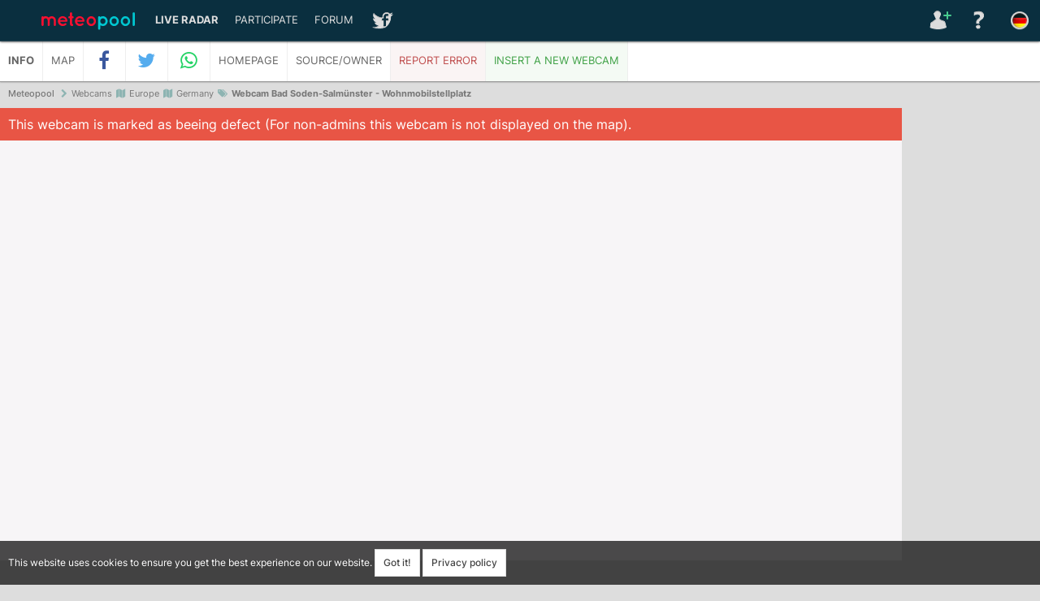

--- FILE ---
content_type: text/html;charset=utf-8;Content-Style-Type:text/css
request_url: https://www.meteopool.org/en/webcam-bad-soden-salmuenster-wohnmobilstellplatz-id1489
body_size: 4898
content:
<!DOCTYPE html><html lang="en"><head><meta charset="utf-8"><meta http-equiv="X-UA-Compatible" content="IE=edge"><meta name="viewport" content="width=device-width, initial-scale=1, minimum-scale=1, maximum-scale=1, user-scalable=yes"><title>Webcam: Bad Soden-Salmünster (Wohnmobilstellplatz)</title><meta name="description" content="Webcam Wohnmobilstellplatz in Bad Soden-Salmünster. Land: Germany | Kontinent: Europe"><link href="https://www.meteopool.org/cache/ef08eb49ab3ef42f22a289cf7ce67a1e.css" rel="stylesheet" type="text/css"><meta name="robots" content="index,follow,max-image-preview:large,max-snippet:-1,max-video-preview:-1"><link rel="preconnect" href="https://www.googletagmanager.com" crossorigin><link rel="shortcut icon" type="image/x-icon" href="https://www.meteopool.org/favicon.ico"><link rel="apple-touch-icon" sizes="180x180" href="https://www.meteopool.org/apple-touch-icon.png?v=20220716"><link rel="apple-touch-startup-image" href="https://www.meteopool.org/apple-touch-icon.png?v=20220716"><link rel="icon" type="image/png" sizes="32x32" href="https://www.meteopool.org/favicon-32x32.png?v=20220716"><link rel="icon" type="image/png" sizes="16x16" href="https://www.meteopool.org/favicon-16x16.png?v=20220716"><link rel="manifest" href="https://www.meteopool.org/site.webmanifest?v=20220716"><link rel="mask-icon" href="https://www.meteopool.org/safari-pinned-tab.svg?v=20220716" color="#5bbad5"><meta name="apple-mobile-web-app-title" content="Meteopool LIVE Radar"><meta name="application-name" content="Meteopool LIVE Radar"><meta name="msapplication-TileColor" content="#2b5797"><meta name="msapplication-navbutton-color" content="#456a71"><meta name="theme-color" content="#456a71"><meta name="apple-mobile-web-app-status-bar-style" content="#456a71"><meta name="mobile-web-app-capable" content="yes"><meta name="flattr:id" content="wywd96">
<meta property="og:title" content="Webcam: Bad Soden-Salmünster (Wohnmobilstellplatz)">
<meta property="og:image" content="https://www.meteopool.org/theme/images/structured-meta-webcam.png">
<meta property="og:image:width" content="1200">
<meta property="og:image:height" content="675">
<meta property="og:site_name" content="Meteopool.org">
<meta property="og:description" content="Webcam Wohnmobilstellplatz in Bad Soden-Salmünster. Die Webcam zeigt den Wohnmobilstellplatz in Bad Soden-Salmünster und Teile des angrenzenden Kurparks und man sieht etwas Himmel und Horizont zur groben Wettereinschätzung am Platz."><script type="application/ld+json">
{"@context" : "http://schema.org",
 "@type" : "Organization",  
  "name" : "Webcam: Bad Soden-Salmünster (Wohnmobilstellplatz)",
  "url" : "https://www.meteopool.org/en/webcam-bad-soden-salmuenster-wohnmobilstellplatz-id1489",
  "logo": "https://www.meteopool.org/theme/images/structured_data_logo.png",
  "image": "https://www.meteopool.org/theme/images/structured-meta-webcam.png" }
</script><script async src="https://fundingchoicesmessages.google.com/i/pub-3221137181933389?ers=1" nonce="JMoeV0Xk01ZV7ZRT1MuyEw"></script><script nonce="JMoeV0Xk01ZV7ZRT1MuyEw">(function() {function signalGooglefcPresent() {if (!window.frames['googlefcPresent']) {if (document.body) {const iframe = document.createElement('iframe'); iframe.style = 'width: 0; height: 0; border: none; z-index: -1000; left: -1000px; top: -1000px;'; iframe.style.display = 'none'; iframe.name = 'googlefcPresent'; document.body.appendChild(iframe);} else {setTimeout(signalGooglefcPresent, 0);}}}signalGooglefcPresent();})();</script><script data-ad-client="ca-pub-3221137181933389" async src="https://pagead2.googlesyndication.com/pagead/js/adsbygoogle.js"></script></head><body><div id="mainTrackingOptinBox">This website uses cookies to ensure you get the best experience on our website. <a href="#" id="trackingOptinButton" class="button">Got it!</a> <a href="https://www.meteopool.org/en/terms-conditions-privacy" class="button">Privacy policy</a></div><header><div class="navbar"><div class="container"><nav aria-label="menu"><a href="https://www.meteopool.org/en/" id="logoSvg"><img id="logoSvgLogo" src="https://www.meteopool.org/theme/images/meteopool-logo-standalone.svg"><img id="logoSvgText" src="https://www.meteopool.org/theme/images/meteopool-logo-text.svg"></a><a class="toggleMenu" href="#">Menu<i class="fa fa-bars"></i></a><ul class="nav" id="navmain"><li><a href="https://www.meteopool.org/en/livemap"><b>Live Radar</b></a><ul><li><a href="https://www.meteopool.org/en/livemap">Last position</a></li><li><a href="https://www.meteopool.org/en/livemap#51.138534/9.212620/4/0" title="Weather radar, lightning detection & webcams in Germany">Europe</a></li><li><a href="https://www.meteopool.org/en/livemap#38.993572/-96.899414/4/0" title="Weather radar, lightning detection & webcams in the USA">USA</a></li><li><a href="https://www.meteopool.org/en/livemap#18.229351/-66.467285/7/0" title="Weather radar, lightning detection & webcams in Puerto Rico">USA - Puerto Rico</a></li><li><a href="https://www.meteopool.org/en/livemap#21.151115/-157.142944/7/0" title="Weather radar, lightning detection & webcams in Hawaii">USA - Hawaii</a></li><li><a href="https://www.meteopool.org/en/livemap#64.960766/-155.390625/4/0" title="Weather radar, lightning detection & webcams in Alaska">USA - Alaska</a></li><li><a href="https://www.meteopool.org/en/livemap#51.138534/9.212620/6/0" title="Weather radar, lightning detection & webcams in Europe">Germany</a></li></ul></li><li><a href="#">Participate</a><ul><li><a style="font-weight:700;color:#2d8" href="https://www.meteopool.org/en/donate">Donate</a></li><li><a href="https://www.meteopool.org/en/webcam-add">Add webcam</a></li><li><a href="https://www.meteopool.org/en/collaborate">Jobs</a></li><li><a href="https://www.meteopool.org/en/widgets">Weather for your homepage</a></li><li><a href="https://www.meteopool.org/en/stormchaser-gps">Storm chaser GPS</a></li></ul></li><li><a href="https://www.meteopool.org/en/forum">Forum</a></li><li><a href="#" id="mainHAccSocial"><span>Social media</span></a><ul><li><a href="https://discord.gg/s2SrmqF" target="_blank">Discord</a></li><li><a href="https://twitter.com/meteopool" target="_blank">Twitter</a></li><li><a href="https://www.facebook.com/meteopool.org" target="_blank">Facebook</a></li><li><a href="https://www.instagram.com/meteopool" target="_blank">Instagram</a></li><li><a href="https://www.youtube.com/c/Meteopool?sub_confirmation=1&feature=subscribe-embed-click" target="_blank">YouTube</a></li><li><a href="https://www.twitch.tv/meteopool/" target="_blank">Twitch Livestream</a></li><li><a href="https://www.tiktok.com/@meteopool" target="_blank">TikTok</a></li><li><a href="https://www.pinterest.com/meteopool/" target="_blank">Pinterest</a></li></ul></li></ul><ul class="nav" id="navaccount"><li><a href="https://www.meteopool.org/en/login-logout" id="mainHAccLogin" title="log in"><span>Login / Register</span></a><ul><li><a href="https://www.meteopool.org/en/login-logout" title="log in">Login</a></li><li><a href="https://www.meteopool.org/en/register">Register</a></li></ul></li><li><a href="https://www.meteopool.org/en/faq-help" id="mainHAccFAQHelp" title="Help topics and frequently asked questions + answers"><span>Help/FAQ</span></a></li><li><a href="https://www.meteopool.org/de/webcam-bad-soden-salmuenster-wohnmobilstellplatz-id1489" hreflang="de" lang="de" id="mainHAccLangDe" title="Zu Deutsch wechseln"><span>Zu Deutsch wechseln</span></a></li></ul></nav></div></div><div class="container" id="bc"><nav aria-label="breadcrumbs"><ol itemscope itemtype="https://schema.org/BreadcrumbList"><li itemprop="itemListElement" itemscope itemtype="https://schema.org/ListItem"><a itemprop="item" href="https://www.meteopool.org/en/"><span itemprop="name">Meteopool</span></a><meta itemprop="position" content="1"></li> <li><i aria-hidden="true" class="fa fa-chevron-right"></i></li><li>Webcams</li><li><i aria-hidden="true" class="fa fa-map"></i></li><li>Europe</li><li><i aria-hidden="true" class="fa fa-map"></i></li><li>Germany</li><li><i aria-hidden="true" class="fa fa-tags"></i></li><li itemprop="itemListElement" itemscope itemtype="https://schema.org/ListItem"><a aria-current="location" itemscope itemtype="https://schema.org/WebPage" itemprop="item" itemid="https://www.meteopool.org/en/webcam-bad-soden-salmuenster-wohnmobilstellplatz-id1489" href="https://www.meteopool.org/en/webcam-bad-soden-salmuenster-wohnmobilstellplatz-id1489"><h1><span itemprop="name">Webcam Bad Soden-Salmünster - Wohnmobilstellplatz</span></h1></a><meta itemprop="position" content="2"></li></ol></nav></div></header><div class="webcam-navbar"><div class="container"><a class="webcam-toggleMenu" href="#">More about this webcam<i class="fa fa-angle-down"></i></a><ul class="webcam-nav"><li><a id="moreInfoToggle" href="#" title="Display extended information about webcam"><b>Info</b></a></li><li><a target="_blank" href="https://www.meteopool.org/en/livemap#50.29/9.36/10/0" title="Show position of weather webcam Wohnmobilstellplatz in Bad Soden-Salmünster on map">Map</a></li><li id="webcam-nav-facebook"><a onclick="javascript:window.open(this.href,'','menubar=no,toolbar=no,resizable=yes,scrollbars=yes,height=600,width=600');return false;" target="_blank" href="https://www.facebook.com/sharer/sharer.php?u=https://www.meteopool.org/en/webcam-bad-soden-salmuenster-wohnmobilstellplatz-id1489" title="Share on Facebook"><i class="fa fa-facebook fa-fw fa-lg"></i><span>&nbsp;Share on Facebook</span></a></li><li id="webcam-nav-twitter"><a onclick="javascript:window.open(this.href,'','menubar=no,toolbar=no,resizable=yes,scrollbars=yes,height=600,width=600');return false;" target="_blank" href="https://twitter.com/share?text=Interesting%20webcam!&url=https://www.meteopool.org/en/webcam-bad-soden-salmuenster-wohnmobilstellplatz-id1489&hashtags=webcam,weather,meteopool" title="Share on Twitter (new Tweet)"><i class="fa fa-twitter fa-fw fa-lg"></i><span>&nbsp;Share on Twitter</span></a></li><li id="webcam-nav-whatsapp"><a href="whatsapp://send?text=https://www.meteopool.org/en/webcam-bad-soden-salmuenster-wohnmobilstellplatz-id1489" data-action="share/whatsapp/share" title="Share within WhatsApp"><i class="fa fa-whatsapp fa-fw fa-lg"></i><span>&nbsp;Share within WhatsApp</span></a></li><li><a target="_blank" href="https://www.wohnmobilstellplatz-badsoden-salmuenster.de/" title="Visit webcam page">Homepage</a></li><li><a target="_blank" href="https://www.wohnmobilstellplatz-badsoden-salmuenster.de/" title="Visit webpage of the owner/operator">Source/Owner</a></li><li><a href="#" id="errorFormToggle" title="Report issues of the webcam">Report error</a></li><li><a id="addWebcamToggle" target="_blank" href="https://www.meteopool.org/en/webcam-add" title="Report/enter a new webcam">Insert a new webcam</a></li></ul></div></div><main><div id="mWebcamInfobar"><span class="boxRed">This webcam is marked as beeing defect (For non-admins this webcam is not displayed on the map).</span></div><div id="mWebcam" class="content"><div id="mWebcamOverlay"><div id="mWebcamMoreInfo"><h4>Description</h4><br><br><p>Die Webcam zeigt den Wohnmobilstellplatz in Bad Soden-Salmünster und Teile des angrenzenden Kurparks und man sieht etwas Himmel und Horizont zur groben Wettereinschätzung am Platz. The webcam is located in the inland in a height of 150 m NHN. The ground is visible for a clear identification of precipitation (rain, snow, hail). This webcam is a weather cam - the Sky is clearly visible to see clouds and weather.</p><p><img src="https://www.meteopool.org/theme/images/webcamSunrise.png" class="vam" alt="Icon for sunrise at the webcam location"> Sunrise: <b>UTC 06:58</b> CEST 07:58<br><img src="https://www.meteopool.org/theme/images/webcamSunset.png" class="vam" alt="Icon for sunset at the webcam location"> Sunset: <b>UTC 16:12</b> CEST 17:12</p><h4>How is the current weather near this webcam? 10 more surrounding webcams:</h4><br><br><table><tr><th>Distance</th><th>Direction</th><th>Webcam</th></tr><tr><td>14 km</td><td>N</td><td><a href="https://www.meteopool.org/en/webcam-schluechtern-blickrichtung-obertorstrasse-id2117">Europe &gt; Germany &gt; <b>Schlüchtern</b> - Blickrichtung Obertorstraße</a></td></tr><tr><td>16 km</td><td>S</td><td><a href="https://www.meteopool.org/en/webcam-gelnhausen-vehrkehrslandeplatz-flugplatz-panorama-id1923">Europe &gt; Germany &gt; <b>Gelnhausen</b> - Vehrkehrslandeplatz / Flugplatz, Panorama</a></td></tr><tr><td>27 km</td><td>WNW</td><td><a href="https://www.meteopool.org/en/webcam-hoherodskopf-baehrencam-id113">Europe &gt; Germany &gt; <b>Hoherodskopf</b> - Baehrencam</a></td></tr><tr><td>30 km</td><td>NNE</td><td><a href="https://www.meteopool.org/en/webcam-alzenau-marktplatz-id801">Europe &gt; Germany &gt; <b>Alzenau</b> - Marktplatz</a></td></tr><tr><td>37 km</td><td>SSE</td><td><a href="https://www.meteopool.org/en/webcam-63456-hanau-klein-auheim-wettercam-klein-auheim-id183">Europe &gt; Germany &gt; <b>63456 Hanau / Klein-Auheim</b> - WetterCam Klein-Auheim</a></td></tr><tr><td>38 km</td><td>NNW</td><td><a href="https://www.meteopool.org/en/webcam-aschaffenburg-stadthalle-id968">Europe &gt; Germany &gt; <b>Aschaffenburg</b> - Stadthalle</a></td></tr><tr><td>38 km</td><td>WNW</td><td><a href="https://www.meteopool.org/en/webcam-aschaffenburg-blick-auf-das-schloss-id967">Europe &gt; Germany &gt; <b>Aschaffenburg</b> - Blick auf das Schloss</a></td></tr><tr><td>38 km</td><td>SE</td><td><a href="https://www.meteopool.org/en/webcam-aschaffenburg-stiftskirche-id965">Europe &gt; Germany &gt; <b>Aschaffenburg</b> - Stiftskirche</a></td></tr><tr><td>39 km</td><td>NNW</td><td><a href="https://www.meteopool.org/en/webcam-aschaffenburg-blick-ueber-die-stadt-id966">Europe &gt; Germany &gt; <b>Aschaffenburg</b> - Blick über die Stadt</a></td></tr><tr><td>39 km</td><td>NNW</td><td><a href="https://www.meteopool.org/en/webcam-aschaffenburg-blick-auf-das-pompejanum-id513">Europe &gt; Germany &gt; <b>Aschaffenburg</b> - Blick auf das Pompejanum</a></td></tr></table></div><div id="mWebcamErrorForm">Please be as precise as possible about what is wrong:<br><form action="errorReport.php?source=webcam&id=1489" method="post"><textarea name="error"></textarea><br><br>(Optional) Do you know a <span style="color:#ccee99"><b>solution</b></span>, we could use? (New webcam link, updated data....)<br><textarea name="solution"></textarea><br><br>Security question. What is 100 plus 12?<input type="text" name="securityQuestion"><input type="submit" class="button" value="Send report"></form></div></div><div class="mWebcamFrame" id="mWebcamImage" style="background-image:url('https://www.wohnmobilstellplatz-badsoden-salmuenster.de/WebCam/wmsbss.jpg')"></div></div><script async src="https://pagead2.googlesyndication.com/pagead/js/adsbygoogle.js"></script>
<ins class="adsbygoogle webcam_ad_responsive_vertical" id="adBoxWARV"
     style="display:inline-block"
     data-ad-client="ca-pub-3221137181933389"
     data-ad-slot="5872618950"
     data-ad-format="auto"
     data-full-width-responsive="true"></ins>
<script>
(adsbygoogle = window.adsbygoogle || []).push({});
</script></main><script src="https://www.meteopool.org/cache/d91947b385bbed8a64e13d7c123b9d98.js"></script><script async src="https://www.meteopool.org/cache/910a3c71a02dbf2565a080383dedd1d3.js"></script><script>$(document).ready(function(){var request;$("#trackingOptinButton").click(function(e){e.preventDefault();if(request){request.abort();}request=$.ajax({url:"/trackingOptinOptout.php",type:"post",data:"do=optin"});request.done(function (response,textStatus,jqXHR){$("#mainTrackingOptinBox").fadeOut(1000);});});});</script><script type="application/ld+json">{"@context":"http://schema.org","@type":"Organization","url":"https://www.meteopool.org","name":"Meteopool","logo":"https://www.meteopool.org/theme/images/structured_data_logo.png"}</script><script async src="https://www.googletagmanager.com/gtag/js?id=G-RSZ7E43DF1"></script><script>window.dataLayer = window.dataLayer || [];function gtag(){dataLayer.push(arguments);}gtag('js', new Date());gtag('config', 'G-RSZ7E43DF1');</script></body></html>

--- FILE ---
content_type: text/html; charset=utf-8
request_url: https://www.google.com/recaptcha/api2/aframe
body_size: 267
content:
<!DOCTYPE HTML><html><head><meta http-equiv="content-type" content="text/html; charset=UTF-8"></head><body><script nonce="w995t0TeYvQVY5zbEJr8pA">/** Anti-fraud and anti-abuse applications only. See google.com/recaptcha */ try{var clients={'sodar':'https://pagead2.googlesyndication.com/pagead/sodar?'};window.addEventListener("message",function(a){try{if(a.source===window.parent){var b=JSON.parse(a.data);var c=clients[b['id']];if(c){var d=document.createElement('img');d.src=c+b['params']+'&rc='+(localStorage.getItem("rc::a")?sessionStorage.getItem("rc::b"):"");window.document.body.appendChild(d);sessionStorage.setItem("rc::e",parseInt(sessionStorage.getItem("rc::e")||0)+1);localStorage.setItem("rc::h",'1769666352538');}}}catch(b){}});window.parent.postMessage("_grecaptcha_ready", "*");}catch(b){}</script></body></html>

--- FILE ---
content_type: application/javascript; charset=utf-8
request_url: https://fundingchoicesmessages.google.com/f/AGSKWxUBQPw2bikUoVDtYXBrEDnQPJnQHYA_IHU1TYJv0M3CR8RLCnl5CeBWqF9prizYhpUCEGfItiTt_3G8wGZ5ZkmTgrFqb-8XfdlX2Y0Ex6hbnIi31iHxORb1x7Hz-KR0Yab3l42aCA==?fccs=W251bGwsbnVsbCxudWxsLG51bGwsbnVsbCxudWxsLFsxNzY5NjY2MzUyLDIyNTAwMDAwMF0sbnVsbCxudWxsLG51bGwsW251bGwsWzcsNl0sbnVsbCxudWxsLG51bGwsbnVsbCxudWxsLG51bGwsbnVsbCxudWxsLG51bGwsMV0sImh0dHBzOi8vd3d3Lm1ldGVvcG9vbC5vcmcvZW4vd2ViY2FtLWJhZC1zb2Rlbi1zYWxtdWVuc3Rlci13b2hubW9iaWxzdGVsbHBsYXR6LWlkMTQ4OSIsbnVsbCxbWzgsIm8xWlFLOUlYeFdNIl0sWzksImVuLVVTIl0sWzE2LCJbMSwxLDFdIl0sWzE5LCIyIl0sWzE3LCJbMF0iXSxbMjQsIiJdLFsyOSwiZmFsc2UiXV1d
body_size: 119
content:
if (typeof __googlefc.fcKernelManager.run === 'function') {"use strict";this.default_ContributorServingResponseClientJs=this.default_ContributorServingResponseClientJs||{};(function(_){var window=this;
try{
var qp=function(a){this.A=_.t(a)};_.u(qp,_.J);var rp=function(a){this.A=_.t(a)};_.u(rp,_.J);rp.prototype.getWhitelistStatus=function(){return _.F(this,2)};var sp=function(a){this.A=_.t(a)};_.u(sp,_.J);var tp=_.ed(sp),up=function(a,b,c){this.B=a;this.j=_.A(b,qp,1);this.l=_.A(b,_.Pk,3);this.F=_.A(b,rp,4);a=this.B.location.hostname;this.D=_.Fg(this.j,2)&&_.O(this.j,2)!==""?_.O(this.j,2):a;a=new _.Qg(_.Qk(this.l));this.C=new _.dh(_.q.document,this.D,a);this.console=null;this.o=new _.mp(this.B,c,a)};
up.prototype.run=function(){if(_.O(this.j,3)){var a=this.C,b=_.O(this.j,3),c=_.fh(a),d=new _.Wg;b=_.hg(d,1,b);c=_.C(c,1,b);_.jh(a,c)}else _.gh(this.C,"FCNEC");_.op(this.o,_.A(this.l,_.De,1),this.l.getDefaultConsentRevocationText(),this.l.getDefaultConsentRevocationCloseText(),this.l.getDefaultConsentRevocationAttestationText(),this.D);_.pp(this.o,_.F(this.F,1),this.F.getWhitelistStatus());var e;a=(e=this.B.googlefc)==null?void 0:e.__executeManualDeployment;a!==void 0&&typeof a==="function"&&_.To(this.o.G,
"manualDeploymentApi")};var vp=function(){};vp.prototype.run=function(a,b,c){var d;return _.v(function(e){d=tp(b);(new up(a,d,c)).run();return e.return({})})};_.Tk(7,new vp);
}catch(e){_._DumpException(e)}
}).call(this,this.default_ContributorServingResponseClientJs);
// Google Inc.

//# sourceURL=/_/mss/boq-content-ads-contributor/_/js/k=boq-content-ads-contributor.ContributorServingResponseClientJs.en_US.o1ZQK9IXxWM.es5.O/d=1/exm=ad_blocking_detection_executable,kernel_loader,loader_js_executable/ed=1/rs=AJlcJMzkWD0vxt1gVcfmiBA6nHi7pe9_aQ/m=cookie_refresh_executable
__googlefc.fcKernelManager.run('\x5b\x5b\x5b7,\x22\x5b\x5bnull,\\\x22meteopool.org\\\x22,\\\x22AKsRol-SV_ViuaEgUwEle8HMcFjR8_94UapqTKssWyOfDkX6PxpZeA4PGtYru533-1IfWO-pH0DmrCPV1TsElSNV01QTq0yJSAvVdtLQVUsw8cNALNRUDIFRnlJt1N03Mj6Dc4vM9IjnGd-gYJXgsM_Hm3Az2hqubg\\\\u003d\\\\u003d\\\x22\x5d,null,\x5b\x5bnull,null,null,\\\x22https:\/\/fundingchoicesmessages.google.com\/f\/AGSKWxWBS_hE8O7Qpg5PCozzyr_I1_DOdqWLCZtHXKuw0BHEroXdFTkw2v52YfQBdUafcH7TQowdy5Rlf4aOAbN2cS1eANDi-0O1E9U99biYGCBo1mqi5uuUgfM7j_d00VSE2gJETMLlCQ\\\\u003d\\\\u003d\\\x22\x5d,null,null,\x5bnull,null,null,\\\x22https:\/\/fundingchoicesmessages.google.com\/el\/AGSKWxVgHzaDAOo7bAnr0oGjCu6kU8z9bkkJsHZOIk--36uMMWfY17-cgmFK1WrYcM1FyO8qWyq-mgJU05kG2910nyll2iHI0imI54LneW-Nq_pciPQcyIqwNeb0MHX3KHL8X3Q-J5-FXg\\\\u003d\\\\u003d\\\x22\x5d,null,\x5bnull,\x5b7,6\x5d,null,null,null,null,null,null,null,null,null,1\x5d\x5d,\x5b3,1\x5d\x5d\x22\x5d\x5d,\x5bnull,null,null,\x22https:\/\/fundingchoicesmessages.google.com\/f\/AGSKWxW1Gb1zIuV4ZrWkNhHvcDxkyIfdn4SkxKqCtxgngt1JQB5o-bsBxTkmE1E2PXjt2LQURH-Vkjr2NE8mAvbUVAmGxk8tyt4APOjEfHPb9UtQCSIHIqedte8vZnVoruxJ-OrGZQ155Q\\u003d\\u003d\x22\x5d\x5d');}

--- FILE ---
content_type: application/javascript; charset=utf-8
request_url: https://fundingchoicesmessages.google.com/f/AGSKWxV7pDgGMYCcI8taunS5_tUkP-Ud6TtgWpem8MgZbh4IIL64Vei1rwjuork3JLlBw_PIHCYHx-HU1BN5sprbyL7xFw5fQ6fuisQ_PBJLwpGVHxF-wA2kwsDq4cRngaAUK1ujtcnWr4dz8nHj6IUJl5q8aM_G3R8U9uYjAaLTUVvIdeqEiy0S-K8H3GEN/_/aff.htm/partner-ad-/beta-ad./sponsers.cgi/fea_ads.
body_size: -1283
content:
window['c6ef6e3d-ac1a-459e-8f16-2e6f6a0feb0d'] = true;